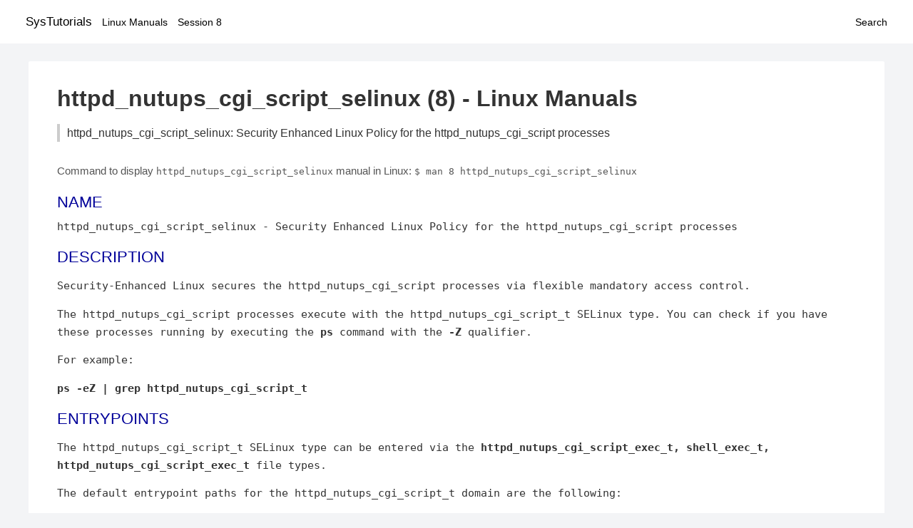

--- FILE ---
content_type: text/html; charset=UTF-8
request_url: https://www.systutorials.com/docs/linux/man/8-httpd_nutups_cgi_script_selinux/
body_size: 3565
content:
<!DOCTYPE html>
<html prefix="og: http://ogp.me/ns# ">
<head>
<title>
httpd_nutups_cgi_script_selinux: Security Enhanced Linux Policy for the httpd_nutups_cgi_script processes - Linux Manuals (8)</title>

<meta name="description" content="Security-Enhanced Linux secures the httpd_nutups_cgi_script processes via flexible mandatory access control. The httpd_nutups_cgi_script processes execute with the" />
<meta property="og:title" content="httpd_nutups_cgi_script_selinux: Security Enhanced Linux Policy for the httpd_nutups_cgi_script processes - Linux Manuals (8)" />
<meta property="og:type" content="website" />
<meta property="og:url" content="//www.systutorials.com/docs/linux/man/docs/linux/man/8-httpd_nutups_cgi_script_selinux/" />
<meta property="og:image" content="//www.systutorials.com/docs/linux/man/content/tux.png" />
<meta property="og:image:secure_url" content="https://www.systutorials.com/docs/linux/man/content/tux.png" />

<meta name="viewport" content="width=device-width, initial-scale=1">
<link rel="stylesheet" href="//www.systutorials.com/docs/linux/man/content/style.min.css" >

</head>

<body>
<a name="top"></a>

<div id="menu-bar-container">
<div id="menu-bar">
<li class="first"><a class="site-title" href="//www.systutorials.com/">SysTutorials</a></li>
<li><a class="site-sub-title" href="//www.systutorials.com/docs/linux/man/">Linux Manuals</a></li>
<div id="menu-bar-sep"></div>
<li class="sub-first"><a href="//www.systutorials.com/docs/linux/man/8/">Session 8</a></li>
<li class="search"><a href="https://www.systutorials.com/search/">Search</a></li>
</div>
</div>

<div class="content">

<div class="main-content">


<h1 style="margin-bottom:0;">

httpd_nutups_cgi_script_selinux (8) - Linux Manuals</h1>
<h2 class="sub-title">httpd_nutups_cgi_script_selinux: Security Enhanced Linux Policy for the httpd_nutups_cgi_script processes</h2>


<div id="nav-after-title">
<p style="margin:0;">
Command to display <code style="font-size: 0.9em;">httpd_nutups_cgi_script_selinux</code> manual in Linux: <code style="font-size: 0.9em;">$ man 8 httpd_nutups_cgi_script_selinux</code>
</p>
</div>



<H2>NAME</H2>

httpd_nutups_cgi_script_selinux - Security Enhanced Linux Policy for the httpd_nutups_cgi_script processes
<A NAME="lbAC"></A>
<H2>DESCRIPTION</H2>


<P>
Security-Enhanced Linux secures the httpd_nutups_cgi_script processes via flexible mandatory access control.

<!--
<div style="display:block; margin:25px auto 40px auto; text-align: center; width: 100%; min-height: 250px;">

<div id="widgetLoadedPM" style="width:0px;height:0px;"></div>
<script>
	(function (d, s, b) {
			var mElmt, primisElmt = d.createElement('script');
			primisElmt.setAttribute('type', 'text/javascript');
			primisElmt.setAttribute('async','async');
			primisElmt.setAttribute('src',  s);
			var elmtInterval = setInterval(function() {
				mElmt = d.getElementById(b);
				if (mElmt) {
					mElmt.parentNode.insertBefore(primisElmt, mElmt.nextSibling);
					mElmt.parentNode.removeChild(mElmt);
					return clearInterval(elmtInterval);
				}
			}, 150);
	})(document, 'https://live.primis.tech/live/liveView.php?s=110192&cbuster=%%CACHEBUSTER%%', 'widgetLoadedPM');
</script>

</div>
-->

<P>
The httpd_nutups_cgi_script processes execute with the httpd_nutups_cgi_script_t SELinux type. You can check if you have these processes running by executing the <B>ps</B> command with the <B>-Z</B> qualifier.
<P>
For example:
<P>
<B>ps -eZ | grep httpd_nutups_cgi_script_t</B>

<P>
<P>
<A NAME="lbAD"></A>
<H2>ENTRYPOINTS</H2>

<P>
The httpd_nutups_cgi_script_t SELinux type can be entered via the <B>httpd_nutups_cgi_script_exec_t, shell_exec_t, httpd_nutups_cgi_script_exec_t</B> file types.
<P>
The default entrypoint paths for the httpd_nutups_cgi_script_t domain are the following:
<P>
/var/www/nut-cgi-bin/upsset.cgi, /var/www/nut-cgi-bin/upsimage.cgi, /var/www/nut-cgi-bin/upsstats.cgi, /bin/d?ash, /bin/zsh.*, /bin/ksh.*, /usr/bin/d?ash, /usr/bin/zsh.*, /usr/bin/ksh.*, /bin/esh, /bin/mksh, /bin/sash, /bin/tcsh, /bin/yash, /bin/bash, /bin/fish, /bin/bash2, /usr/bin/esh, /usr/bin/sash, /usr/bin/tcsh, /usr/bin/yash, /usr/bin/fish, /usr/bin/mksh, /usr/bin/bash, /sbin/nologin, /usr/sbin/sesh, /usr/bin/bash2, /usr/sbin/smrsh, /usr/bin/scponly, /usr/sbin/nologin, /usr/libexec/sesh, /usr/sbin/scponlyc, /usr/bin/git-shell, /usr/libexec/git-core/git-shell, /var/www/nut-cgi-bin/upsset.cgi, /var/www/nut-cgi-bin/upsimage.cgi, /var/www/nut-cgi-bin/upsstats.cgi
<A NAME="lbAE"></A>
<H2>PROCESS TYPES</H2>

SELinux defines process types (domains) for each process running on the system
<P>

You can see the context of a process using the <B>-Z</B> option to <B>psP
Policy governs the access confined processes have to files.
SELinux httpd_nutups_cgi_script policy is very flexible allowing users to setup their httpd_nutups_cgi_script processes in as secure a method as possible.
<P>

The following process types are defined for httpd_nutups_cgi_script:
<P>

httpd_nutups_cgi_script_t</B>


<P>

Note:
<B>semanage permissive -a httpd_nutups_cgi_script_t</B>

can be used to make the process type httpd_nutups_cgi_script_t permissive. SELinux does not deny access to permissive process types, but the AVC (SELinux denials) messages are still generated.
<P>
<A NAME="lbAF"></A>
<H2>BOOLEANS</H2>

SELinux policy is customizable based on least access required.  httpd_nutups_cgi_script policy is extremely flexible and has several booleans that allow you to manipulate the policy and run httpd_nutups_cgi_script with the tightest access possible.
<P>
<P>
<P>

If you want to deny any process from ptracing or debugging any other processes, you must turn on the deny_ptrace boolean. Enabled by default.
<P>

<B>setsebool -P deny_ptrace 1</B>

<P>

<P>
<P>

If you want to allow all domains to use other domains file descriptors, you must turn on the domain_fd_use boolean. Enabled by default.
<P>

<B>setsebool -P domain_fd_use 1</B>

<P>

<P>
<P>

If you want to allow all domains to have the kernel load modules, you must turn on the domain_kernel_load_modules boolean. Disabled by default.
<P>

<B>setsebool -P domain_kernel_load_modules 1</B>

<P>

<P>
<P>

If you want to allow all domains to execute in fips_mode, you must turn on the fips_mode boolean. Enabled by default.
<P>

<B>setsebool -P fips_mode 1</B>

<P>

<P>
<P>

If you want to enable reading of urandom for all domains, you must turn on the global_ssp boolean. Disabled by default.
<P>

<B>setsebool -P global_ssp 1</B>

<P>

<P>
<P>

If you want to allow httpd cgi support, you must turn on the httpd_enable_cgi boolean. Disabled by default.
<P>

<B>setsebool -P httpd_enable_cgi 1</B>

<P>

<P>
<P>

If you want to allow system to run with NIS, you must turn on the nis_enabled boolean. Disabled by default.
<P>

<B>setsebool -P nis_enabled 1</B>

<P>

<P>
<P>

If you want to allow confined applications to use nscd shared memory, you must turn on the nscd_use_shm boolean. Disabled by default.
<P>

<B>setsebool -P nscd_use_shm 1</B>

<P>

<P>
<A NAME="lbAG"></A>
<H2>MANAGED FILES</H2>

<P>
The SELinux process type httpd_nutups_cgi_script_t can manage files labeled with the following file types.  The paths listed are the default paths for these file types.  Note the processes UID still need to have DAC permissions.
<P>
<BR>

<B>httpd_nutups_cgi_rw_content_t</B>

<P>
<P>
<A NAME="lbAH"></A>
<H2>FILE CONTEXTS</H2>

SELinux requires files to have an extended attribute to define the file type.
<P>

You can see the context of a file using the <B>-Z</B> option to <B>lsP
Policy governs the access confined processes have to these files.
SELinux httpd_nutups_cgi_script policy is very flexible allowing users to setup their httpd_nutups_cgi_script processes in as secure a method as possible.
<P>

<P>
<P>

STANDARD FILE CONTEXT</B>

<P>
SELinux defines the file context types for the httpd_nutups_cgi_script, if you wanted to
store files with these types in a diffent paths, you need to execute the semanage command to sepecify alternate labeling and then use restorecon to put the labels on disk.
<P>
<B>semanage fcontext -a -t httpd_nutups_cgi_script_exec_t '/srv/httpd_nutups_cgi_script/content(/.*)?'</B>

<BR>

<B>restorecon -R -v /srv/myhttpd_nutups_cgi_script_content</B>

<P>
Note: SELinux often uses regular expressions to specify labels that match multiple files.
<P>
<I>The following file types are defined for httpd_nutups_cgi_script:</I>

<P>
<P>

<P>

<B>httpd_nutups_cgi_script_exec_t</B>


<P>
- Set files with the httpd_nutups_cgi_script_exec_t type, if you want to transition an executable to the httpd_nutups_cgi_script_t domain.
<P>
<BR>

<DL COMPACT>
<DT>Paths:<DD>
/var/www/nut-cgi-bin/upsset.cgi, /var/www/nut-cgi-bin/upsimage.cgi, /var/www/nut-cgi-bin/upsstats.cgi
<P>
</DL>
<P>

Note: File context can be temporarily modified with the chcon command.  If you want to permanently change the file context you need to use the
<B>semanage fcontext</B>

command.  This will modify the SELinux labeling database.  You will need to use
<B>restorecon</B>

to apply the labels.
<P>
<A NAME="lbAI"></A>
<H2>COMMANDS</H2>

<B>semanage fcontext</B>

can also be used to manipulate default file context mappings.
<P>

<B>semanage permissive</B>

can also be used to manipulate whether or not a process type is permissive.
<P>

<B>semanage module</B>

can also be used to enable/disable/install/remove policy modules.
<P>
<B>semanage boolean</B>

can also be used to manipulate the booleans
<P>
<P>

<B>system-config-selinux</B>

is a GUI tool available to customize SELinux policy settings.
<P>
<A NAME="lbAJ"></A>
<H2>AUTHOR</H2>

This manual page was auto-generated using
<B>sepolicy manpage.</B>

<P>
<A NAME="lbAK"></A>


<!--
<div style="display:block; margin:25px auto 40px auto; width: 100%; min-height: 250px;">
<div id="waldo-tag-5682"></div>
</div>
-->

<div class="man-seealso "><H2>SEE ALSO</H2>

<A HREF="//www.systutorials.com/docs/linux/man/8-selinux/">selinux</A>(8), <A HREF="//www.systutorials.com/docs/linux/man/8-httpd_nutups_cgi_script/">httpd_nutups_cgi_script</A>(8), <A HREF="//www.systutorials.com/docs/linux/man/8-semanage/">semanage</A>(8), <A HREF="//www.systutorials.com/docs/linux/man/8-restorecon/">restorecon</A>(8), <A HREF="//www.systutorials.com/docs/linux/man/1-chcon/">chcon</A>(1), <A HREF="//www.systutorials.com/docs/linux/man/8-sepolicy/">sepolicy</A>(8)
, <A HREF="//www.systutorials.com/docs/linux/man/8-setsebool/">setsebool</A>(8)

</div>
<div style="margin-top: 10px;">

</div>

<div style="display: block; margin: 25px 0 40px 0;"></div>

</div>

<div class="page-footer">
Linux Manuals Copyright Respective Owners. Site Copyright &copy; <a href="//www.systutorials.com/">SysTutorials</a>. All Rights Reserved. <a href="//www.systutorials.com/license/" rel="nofollow">Terms</a> and <a href="//www.systutorials.com/license/privacy-policy/" rel="nofollow">Privacy</a></div>

</div>

<!-- begine code highlighter -->
<script source="//www.systutorials.com/docs/linux/man/content/bundle.js" async></script><link rel="stylesheet" href="//www.systutorials.com/docs/linux/man/content/highlight/atom-one-light.min.css" lazyload><!-- end code highlighter -->

<!-- Start of StatCounter Code for Default Guide -->
<script type="text/javascript">
var sc_project=6390640;
var sc_invisible=1;
var sc_security="4c9e244b";
var scJsHost = (("https:" == document.location.protocol) ?
"https://secure." : "http://www.");
document.write("<sc"+"ript type='text/javascript' async src='" +
scJsHost+
"statcounter.com/counter/counter_xhtml.js'></"+"script>");
</script>
<!-- End of StatCounter Code for Default Guide -->


<script defer src="https://static.cloudflareinsights.com/beacon.min.js/vcd15cbe7772f49c399c6a5babf22c1241717689176015" integrity="sha512-ZpsOmlRQV6y907TI0dKBHq9Md29nnaEIPlkf84rnaERnq6zvWvPUqr2ft8M1aS28oN72PdrCzSjY4U6VaAw1EQ==" data-cf-beacon='{"version":"2024.11.0","token":"648d8e5b92174dffb311bda0021148cf","r":1,"server_timing":{"name":{"cfCacheStatus":true,"cfEdge":true,"cfExtPri":true,"cfL4":true,"cfOrigin":true,"cfSpeedBrain":true},"location_startswith":null}}' crossorigin="anonymous"></script>
</body></html>

